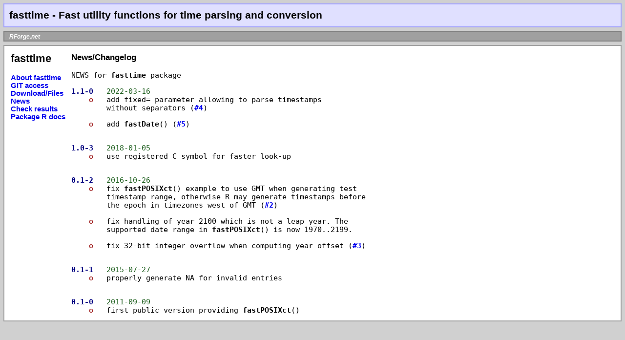

--- FILE ---
content_type: text/html; charset=utf-8
request_url: https://www.rforge.net/fasttime/news.html
body_size: 1205
content:
<!DOCTYPE HTML PUBLIC "-//W3C//DTD HTML 4.01 Transitional//EN">
<html>
<head>
<title>fasttime - Fast utility functions for time parsing and conversion - RForge.net</title>
<meta http-equiv="Content-Type" content="text/html; charset=iso-8859-1">
<link rel="stylesheet" href="/main.css" type="text/css">
</head>
<body bgcolor=#d0d0d0 text=#000000 leftmargin=0 topmargin=0 marginwidth=0 marginheight=0>
<div style="background-color: #e0e0ff; border: 2px solid #a0a0ff; padding: 10px; margin: 7px; font-size: 16pt">
<b>fasttime - Fast utility functions for time parsing and conversion</b>
</div>
<div style="background-color: #a0a0a0; border: 2px solid #808080; padding: 3px 10px 1px; margin: 7px; text-align: left; font-size: 9pt; color: #ffffff">
<a href="/" style='color: #ffffff'><i>RForge.net</i></a>
</div>
<div style="background-color: #ffffff; border: 2px solid #a0a0a0; padding: 10px; margin: 7px; text-align: justify;">
<table width=100%><tr valign=top><td width=120>
<h2>fasttime</h2>
<p>
<a href="/fasttime/index.html">About fasttime</a><br><a href="/fasttime/git.html">GIT&nbsp;access</a><br><a href="/fasttime/files/">Download/Files</a><br><a href="/fasttime/news.html">News</a><br><a href="/fasttime/check/">Check results</a><br><a href="/doc/packages/fasttime/00Index.html">Package R docs</a><br>
<p>
</td><td>
<!-- project="fasttime", file="news.html" -->
<h3>News/Changelog</h3>

<!-- cmd("news","") -->
<tt>NEWS&nbsp;for&nbsp;<b>fasttime</b>&nbsp;package</tt><br>
<tt></tt><br>
<tt><font color=navy><b>1.1-0</b></font>&nbsp;&nbsp;&nbsp;<font color=#206020>2022-03-16</font></tt><br>
<tt>&nbsp;&nbsp;&nbsp;&nbsp;<b><font color=#a02020>o</font></b>&nbsp;&nbsp;&nbsp;add&nbsp;fixed=&nbsp;parameter&nbsp;allowing&nbsp;to&nbsp;parse&nbsp;timestamps</tt><br>
<tt>&nbsp;&nbsp;&nbsp;&nbsp;&nbsp;&nbsp;&nbsp;&nbsp;without&nbsp;separators&nbsp;(<a target=_new href=https://github.com/s-u/fasttime/issues//4>#4</a>)</tt><br>
<tt></tt><br>
<tt>&nbsp;&nbsp;&nbsp;&nbsp;<b><font color=#a02020>o</font></b>&nbsp;&nbsp;&nbsp;add&nbsp;<b>fastDate</b>()&nbsp;(<a target=_new href=https://github.com/s-u/fasttime/issues//5>#5</a>)</tt><br>
<tt></tt><br>
<tt></tt><br>
<tt><font color=navy><b>1.0-3</b></font>&nbsp;&nbsp;&nbsp;<font color=#206020>2018-01-05</font></tt><br>
<tt>&nbsp;&nbsp;&nbsp;&nbsp;<b><font color=#a02020>o</font></b>&nbsp;&nbsp;&nbsp;use&nbsp;registered&nbsp;C&nbsp;symbol&nbsp;for&nbsp;faster&nbsp;look-up</tt><br>
<tt></tt><br>
<tt></tt><br>
<tt><font color=navy><b>0.1-2</b></font>&nbsp;&nbsp;&nbsp;<font color=#206020>2016-10-26</font></tt><br>
<tt>&nbsp;&nbsp;&nbsp;&nbsp;<b><font color=#a02020>o</font></b>&nbsp;&nbsp;&nbsp;fix&nbsp;<b>fastPOSIXct</b>()&nbsp;example&nbsp;to&nbsp;use&nbsp;GMT&nbsp;when&nbsp;generating&nbsp;test</tt><br>
<tt>&nbsp;&nbsp;&nbsp;&nbsp;&nbsp;&nbsp;&nbsp;&nbsp;timestamp&nbsp;range,&nbsp;otherwise&nbsp;R&nbsp;may&nbsp;generate&nbsp;timestamps&nbsp;before</tt><br>
<tt>&nbsp;&nbsp;&nbsp;&nbsp;&nbsp;&nbsp;&nbsp;&nbsp;the&nbsp;epoch&nbsp;in&nbsp;timezones&nbsp;west&nbsp;of&nbsp;GMT&nbsp;(<a target=_new href=https://github.com/s-u/fasttime/issues//2>#2</a>)</tt><br>
<tt></tt><br>
<tt>&nbsp;&nbsp;&nbsp;&nbsp;<b><font color=#a02020>o</font></b>&nbsp;&nbsp;&nbsp;fix&nbsp;handling&nbsp;of&nbsp;year&nbsp;2100&nbsp;which&nbsp;is&nbsp;not&nbsp;a&nbsp;leap&nbsp;year.&nbsp;The</tt><br>
<tt>&nbsp;&nbsp;&nbsp;&nbsp;&nbsp;&nbsp;&nbsp;&nbsp;supported&nbsp;date&nbsp;range&nbsp;in&nbsp;<b>fastPOSIXct</b>()&nbsp;is&nbsp;now&nbsp;1970..2199.</tt><br>
<tt></tt><br>
<tt>&nbsp;&nbsp;&nbsp;&nbsp;<b><font color=#a02020>o</font></b>&nbsp;&nbsp;&nbsp;fix&nbsp;32-bit&nbsp;integer&nbsp;overflow&nbsp;when&nbsp;computing&nbsp;year&nbsp;offset&nbsp;(<a target=_new href=https://github.com/s-u/fasttime/issues//3>#3</a>)</tt><br>
<tt></tt><br>
<tt></tt><br>
<tt><font color=navy><b>0.1-1</b></font>&nbsp;&nbsp;&nbsp;<font color=#206020>2015-07-27</font></tt><br>
<tt>&nbsp;&nbsp;&nbsp;&nbsp;<b><font color=#a02020>o</font></b>&nbsp;&nbsp;&nbsp;properly&nbsp;generate&nbsp;NA&nbsp;for&nbsp;invalid&nbsp;entries</tt><br>
<tt></tt><br>
<tt></tt><br>
<tt><font color=navy><b>0.1-0</b></font>&nbsp;&nbsp;&nbsp;<font color=#206020>2011-09-09</font></tt><br>
<tt>&nbsp;&nbsp;&nbsp;&nbsp;<b><font color=#a02020>o</font></b>&nbsp;&nbsp;&nbsp;first&nbsp;public&nbsp;version&nbsp;providing&nbsp;<b>fastPOSIXct</b>()</tt><br>


</td></tr></table>
</div>
</body>
</html>
